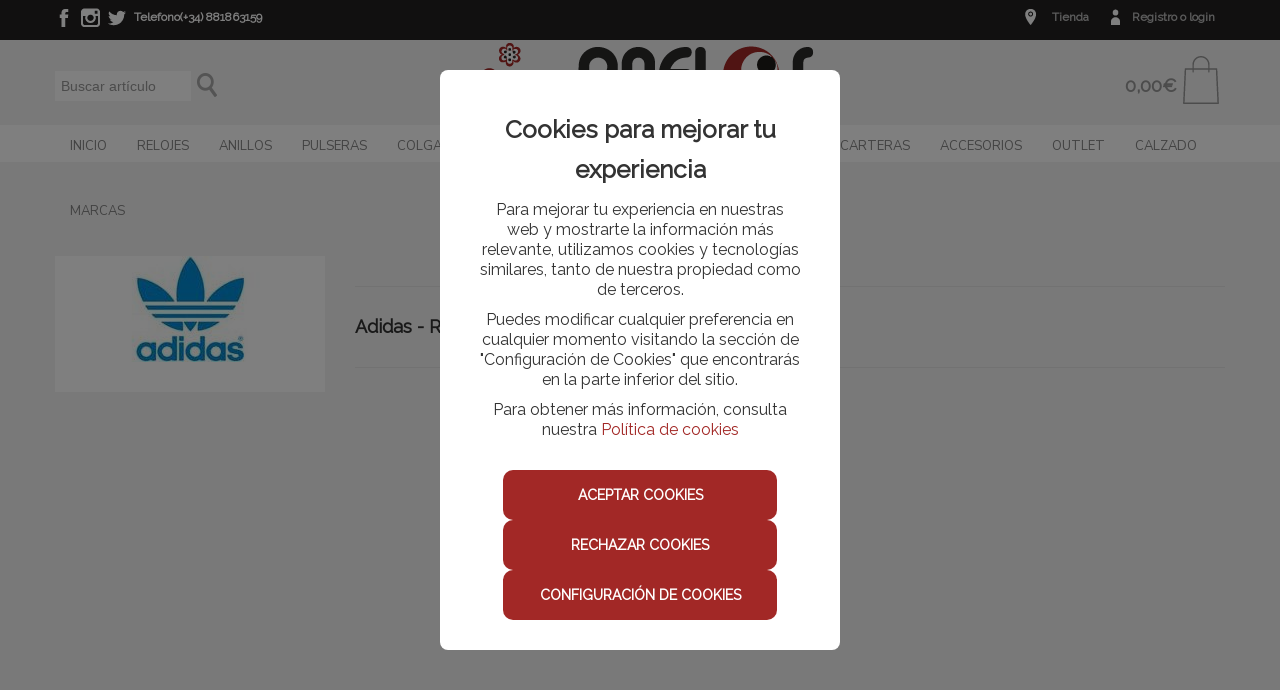

--- FILE ---
content_type: text/html; charset=utf-8
request_url: https://www.joyeriaanelos.com/marca/103-adidas
body_size: 8369
content:
<!DOCTYPE html>
<html lang="es">
	<head>
		<!-- CONSENT MODE -->		
		<script>
			window.dataLayer = window.dataLayer || [];
			function gtag(){dataLayer.push(arguments);}

			if(localStorage.getItem('consentMode') === null) {
				gtag('consent', 'default', {
					'ad_storage': 'denied',
					'analytics_storage': 'denied',
					'personalization_storage': 'denied',
					'functionality_storage': 'denied',
					'security_storage': 'denied',
					'ad_user_data': 'denied',
		            'ad_personalization': 'denied',
		            'url_passthrough': 'granted'
				});
			} else {
				gtag('consent', 'default', JSON.parse(localStorage.getItem('consentMode')));
			}

	        if(localStorage.getItem('userId') != null) {
	            window.dataLayer.push({'user_id': localStorage.getItem('userId')});
	        }
		</script>

		<!-- Global site tag (gtag.js) - Google Analytics -->
		<script async src="https://www.googletagmanager.com/gtag/js?id=UA-127171831-1"></script>
		<script>
			window.dataLayer = window.dataLayer || [];
			function gtag(){dataLayer.push(arguments);}
			gtag('js', new Date());

			gtag('config', 'UA-127171831-1');
		</script>

			<!-- Global site tag (gtag.js) - Google Ads: 775764588 -->
		<script async src="https://www.googletagmanager.com/gtag/js?id=AW-775764588"></script>
		<script>
			window.dataLayer = window.dataLayer || [];
			function gtag(){dataLayer.push(arguments);}
			gtag('js', new Date());

			gtag('config', 'AW-775764588');
		</script>

		<link href="https://fonts.googleapis.com/css?family=Nunito+Sans" rel="stylesheet">
		<script src="/assets/web/1jquery.js"></script>
		<link href='https://fonts.googleapis.com/css?family=Raleway' rel='stylesheet'>
		<meta charset="utf-8">
		<link href="/assets/favicon-063b3e673c2c6a8350b305b7f8c5625a.png" rel="shortcut icon" type="image/vnd.microsoft.icon" />
		<title>Adidas</title>
		<meta name="description" content="En Joyería Anelos encontrarás el mejor catálogo de productos deportivos de Adidas">
		<meta name="keywords" content="" />
		<meta name="viewport" content="width=device-width, initial-scale=1.0">
		<meta name="author" content="meigasoft.es" />



		<link href="/assets/web-a959fe6b6ecbc88353ce0f5f95a647e5.css" media="screen" rel="stylesheet" />
    	<meta content="authenticity_token" name="csrf-param" />
<meta content="wNxw0iGTvj2sommteLriqKzjJeur9uFJvZ917bq9sAM=" name="csrf-token" />
    	

    	<script src="/assets/web/infinite-scroll.pkgd.min.js"></script>
		<script>
			$(document).ready(function(){
				if ($('.listing-products').length && $('.page').length) {
					if (( window.location.href.indexOf('search') < 1 ) && ( window.location.href.indexOf('filtrado-productos') < 1) && ( window.location.href.indexOf('filtro-outlet') < 1)
						&& ( window.location.href.indexOf('filtro-novedades') < 1 )){
						$('.listing-products').infiniteScroll({
							status: '.page-load-status',
							path: '.next a',
							append: '.listing-products > li, product-box',
							history: false,
						});
					}
				}
			});
		</script>
	</head>

    <body>
		<div id="my-page">
			<div class="contenedor-superior-menu-movil">
				<a href="/"><img alt="Logoweb" height="22" src="/assets/logoweb-9c86496a43f4b73cb094bf8f10cee803.png" width="150" /></a>

					<div id="buscador" class="menu-right pull-right">
						<form accept-charset="UTF-8" action="/search" class="span2 formulario-busqueda formulario-busqueda-movil" id="product_search" method="post"><div style="margin:0;padding:0;display:inline"><input name="utf8" type="hidden" value="&#x2713;" /><input name="authenticity_token" type="hidden" value="wNxw0iGTvj2sommteLriqKzjJeur9uFJvZ917bq9sAM=" /></div>
							<div style="padding-top: 10px;">
								<input class="search-query input-block-level input-buscador-version-movil" id="q_name_cont" name="q[name_cont]" placeholder="Buscar aquí" type="text" />
							</div>
</form>					</div>
			</div>

<!-- MENÚ MOVIL -->

		<div class="contenedor-lista-menu-superior-movil">
			<ul class="ul-lista-menu-superior-movil">

				<li>
					<a class="enlace-imagen-menu-movil" href="#menu-mobile-version"><img alt="M ico menu" height="24" src="/assets/recortes/m-ico-menu-44a8a831e498c0d36230099564351242.svg" width="24" /></a>
					<a class="menu-link" href="#menu-mobile-version">Menú</a>
				</li>

				<li>
					<a class="enlace-imagen-menu-movil" href="/"><img alt="M ico inicio" height="24" src="/assets/recortes/m-ico-inicio-75dc8edccac28ee9a56cc9f6d4fb2fd9.svg" width="24" /></a>
					<a href="/">Inicio</a>
				</li>

				<li>
						<a class="enlace-imagen-menu-movil" href="/users/sign_in"><img alt="M ico cuenta" height="24" src="/assets/recortes/m-ico-cuenta-46706a44a4458273c866d263fcaa84d4.svg" width="24" /></a>
						<a href="/users/sign_in">Registro/Login</a>
				</li>

				<li>
					<div class="div-icono-carrito-menu-movil">

							<a class="enlace-imagen-menu-movil" href="#"><img alt="M ico cesta" height="24" src="/assets/recortes/m-ico-cesta-4e749e3ee76c322be360af4d4d7d4431.svg" width="24" /></a>

					</div>
						<a href="#">Cesta</a>
				</li>
			</ul>
		</div>


		<nav id="menu-mobile-version">
 			<ul>
    			<li>
    				<a href="/">Inicio</a>
    			</li>
							<li>
								<span>
									RELOJES
								</span>

								<ul>


			         						<li>
			         							<span>
			         								PARA QUÍEN
			         							</span>

												<ul>
															<li>
																<a href="/3-hombre-relojes">Hombre</a>
															</li>
															<li>
																<a href="/4-mujer-relojes">Mujer</a>
															</li>
															<li>
																<a href="/5-ninos-as-relojes">Niños/as</a>
															</li>
															<li>
																<a href="/6-correas-relojes">Correas</a>
															</li>
															<li>
																<a href="/7-esferas-relojes">Esferas</a>
															</li>
												</ul>
											</li>
								</ul>
							</li>
							<li>
								<span>
									ANILLOS
								</span>

								<ul>


			         						<li>
			         							<span>
			         								Mujer
			         							</span>

												<ul>
															<li>
																<a href="/10-plata-anillos">Plata</a>
															</li>
															<li>
																<a href="/11-acero-anillos">Acero</a>
															</li>
															<li>
																<a href="/12-bisuteria-anillos">Bisuteria</a>
															</li>
															<li>
																<a href="/93-pandora-me-anillos">Pandora Me</a>
															</li>
												</ul>
											</li>


			         						<li>
			         							<span>
			         								Hombre
			         							</span>

												<ul>
															<li>
																<a href="/87-acero-anillos">Acero</a>
															</li>
												</ul>
											</li>
								</ul>
							</li>
							<li>
								<span>
									PULSERAS
								</span>

								<ul>


			         						<li>
			         							<span>
			         								MUJER
			         							</span>

												<ul>
															<li>
																<a href="/15-plata-pulseras">Plata</a>
															</li>
															<li>
																<a href="/16-bisuteria-pulseras">Bisuteria</a>
															</li>
															<li>
																<a href="/17-acero-pulseras">Acero</a>
															</li>
															<li>
																<a href="/18-cuero-pulseras">Cuero</a>
															</li>
															<li>
																<a href="/19-cordon-pulseras">Cordón</a>
															</li>
															<li>
																<a href="/91-pandora-me-pulseras">Pandora Me</a>
															</li>
												</ul>
											</li>


			         						<li>
			         							<span>
			         								HOMBRE
			         							</span>

												<ul>
															<li>
																<a href="/21-acero-pulseras">Acero</a>
															</li>
															<li>
																<a href="/22-cuero-pulseras">Cuero</a>
															</li>
															<li>
																<a href="/23-cordon-pulseras">Cordón</a>
															</li>
												</ul>
											</li>
								</ul>
							</li>
							<li>
								<span>
									COLGANTES
								</span>

								<ul>


			         						<li>
			         							<span>
			         								MUJER
			         							</span>

												<ul>
															<li>
																<a href="/26-plata-colgantes">Plata</a>
															</li>
															<li>
																<a href="/27-bisuteria-colgantes">Bisuteria</a>
															</li>
															<li>
																<a href="/28-acero-colgantes">Acero</a>
															</li>
												</ul>
											</li>


			         						<li>
			         							<span>
			         								HOMBRE
			         							</span>

												<ul>
															<li>
																<a href="/31-acero-colgantes">Acero</a>
															</li>
												</ul>
											</li>
								</ul>
							</li>
							<li>
								<span>
									PENDIENTES
								</span>

								<ul>


			         						<li>
			         							<span>
			         								MUJER
			         							</span>

												<ul>
															<li>
																<a href="/34-plata-pendientes">Plata</a>
															</li>
															<li>
																<a href="/35-acero-pendientes">Acero</a>
															</li>
															<li>
																<a href="/36-bisuteria-pendientes">Bisutería</a>
															</li>
															<li>
																<a href="/92-pandora-me-pendientes">Pandora Me</a>
															</li>
												</ul>
											</li>


			         						<li>
			         							<span>
			         								HOMBRE
			         							</span>

												<ul>
															<li>
																<a href="/96-acero-pendientes">Acero</a>
															</li>
												</ul>
											</li>
								</ul>
							</li>
							<li>
								<span>
									CHARM PANDORA
								</span>

								<ul>


			         						<li>
			         							<span>
			         								TIPO CHARM
			         							</span>

												<ul>
															<li>
																<a href="/39-plata-charm-pandora">Plata</a>
															</li>
															<li>
																<a href="/40-oro-y-plata-charm-pandora">Oro y Plata</a>
															</li>
															<li>
																<a href="/41-rose-charm-pandora">Rose</a>
															</li>
															<li>
																<a href="/42-murano-charm-pandora">Murano</a>
															</li>
															<li>
																<a href="/43-piedras-charm-pandora">Piedras</a>
															</li>
															<li>
																<a href="/44-esmalte-charm-pandora">Esmalte</a>
															</li>
															<li>
																<a href="/45-clip-charm-pandora">Clip</a>
															</li>
															<li>
																<a href="/46-disney-charm-pandora">Disney</a>
															</li>
															<li>
																<a href="/47-cadenas-seguridad-charm-pandora">Cadenas seguridad</a>
															</li>
															<li>
																<a href="/49-pandora-me-charm-pandora">Pandora Me</a>
															</li>
															<li>
																<a href="/88-limpieza-charm-pandora">Limpieza</a>
															</li>
															<li>
																<a href="/94-mascotas-charm-pandora">Mascotas</a>
															</li>
												</ul>
											</li>
								</ul>
							</li>
							<li>
								<span>
									BOLSOS
								</span>

								<ul>


			         						<li>
			         							<span>
			         								PARA QUIÉN
			         							</span>

												<ul>
															<li>
																<a href="/52-hombre-bolsos">Hombre</a>
															</li>
															<li>
																<a href="/53-mujer-bolsos">Mujer</a>
															</li>
												</ul>
											</li>
								</ul>
							</li>
							<li>
								<span>
									CARTERAS
								</span>

								<ul>


			         						<li>
			         							<span>
			         								PARA QUIEN
			         							</span>

												<ul>
															<li>
																<a href="/56-hombre-carteras">Hombre</a>
															</li>
															<li>
																<a href="/57-mujer-carteras">Mujer</a>
															</li>
												</ul>
											</li>
								</ul>
							</li>
							<li>
								<span>
									ACCESORIOS
								</span>

								<ul>


			         						<li>
			         							<span>
			         								CLASES
			         							</span>

												<ul>
															<li>
																<a href="/60-fulares-y-bufandas-accesorios">FULARES Y BUFANDAS</a>
															</li>
															<li>
																<a href="/61-gorros-accesorios">GORROS</a>
															</li>
															<li>
																<a href="/62-neceseres-accesorios">NECESERES</a>
															</li>
															<li>
																<a href="/63-paraguas-accesorios">PARAGUAS</a>
															</li>
															<li>
																<a href="/65-cinturones-accesorios">CINTURONES</a>
															</li>
															<li>
																<a href="/66-maletas-accesorios">MALETAS</a>
															</li>
															<li>
																<a href="/67-llaveros-accesorios">LLAVEROS</a>
															</li>
															<li>
																<a href="/68-gemelos-y-broches-accesorios">GEMELOS Y BROCHES</a>
															</li>
															<li>
																<a href="/69-otros-accesorios-accesorios">OTROS ACCESORIOS</a>
															</li>
															<li>
																<a href="/70-playa-accesorios">PLAYA</a>
															</li>
															<li>
																<a href="/71-abanicos-accesorios">ABANICOS</a>
															</li>
															<li>
																<a href="/84-mascarillas-accesorios">MASCARILLAS</a>
															</li>
															<li>
																<a href="/97-ropa-accesorios">ROPA</a>
															</li>
															<li>
																<a href="/98-gafas-sol-accesorios">GAFAS SOL</a>
															</li>
												</ul>
											</li>


								</ul>
							</li>
							<li>
								<span>
									OUTLET
								</span>

								<ul>


			         						<li>
			         							<span>
			         								CLASES
			         							</span>

												<ul>
															<li>
																<a href="/74-complementos-outlet">COMPLEMENTOS</a>
															</li>
															<li>
																<a href="/75-accesorios-outlet">ACCESORIOS</a>
															</li>
												</ul>
											</li>
								</ul>
							</li>
							<li>
								<span>
									CALZADO
								</span>

								<ul>


			         						<li>
			         							<span>
			         								Mujer
			         							</span>

												<ul>
															<li>
																<a href="/78-sandalia-calzado">Sandalia</a>
															</li>
															<li>
																<a href="/79-deportiva-calzado">Deportiva</a>
															</li>
															<li>
																<a href="/80-zapato-calzado">Zapato</a>
															</li>
															<li>
																<a href="/83-bota-calzado">Bota</a>
															</li>
												</ul>
											</li>


								</ul>
							</li>

				<li>
					<a href="/marcas">Marcas</a>
				</li>


				<li>
					<a href="/nuestras-tiendas">Tiendas</a>
				</li>

				<li>
					<a href="#my-page" style="font-size: 16px;">X Cerrar menú</a>
				</li>
    		</ul>
  		</nav>


<!-- FIN MENÚ MOVIL -->


<!-- MENÚ ESCRITORIO -->
	<!-- CABECERA ( ENLACES REDES, ENLACES CUENTA, WISH, TIENDA..) -->
		<div class="cabecera-informativa">
			<div class="row center_total" style="background-color: #232121 !important;">
				<div class="center_total cabecera-informativa-centrar span12" style="background: #232121 !important;">
					<div class="pull-left span5" style="margin: 0px;">
							<a class="enlace-facebook-top" href="https://www.facebook.com/joyeria.anelos" target="_blank"><img alt="Ico facebook" src="/assets/recortes/ico-facebook-82ecce823c0a2e145cc46e4f8c1715a6.svg" style="width:18px;height:18px;" /></a>
  							<a class="enlace-instagram-top" href="https://www.instagram.com/anelos_noia_ribeira/" target="_blank"><img alt="Ico instagram" src="/assets/recortes/ico-instagram-cf04c913892ca826eadd4e78a3e74d2a.png" /></a>
  							<a class="enlace-twitter-top" href="https://twitter.com/AnelosNoiaRivei" target="_blank"><img alt="Ico twitter" src="/assets/recortes/ico-twitter-fd5287ed2d5ef77e2791b0e5d5144503.svg" style="width: 18px; height: 18px;" /></a>
						<span>
								<strong class="telefono_separacion">Telefono(+34) 881863159 </strong>
						</span>
					</div>


					<div class="pull-right span7" style="margin: 0px;">
						<div class="pull-right cont_left_top_head">

							<a class="enlace-tienda-top" href="/nuestras-tiendas"><img alt="Ico tienda" src="/assets/recortes/ico-tienda-c441d4ac0b3a65ec3b33f23c745af9e4.png" /></a>
							<span class="cabecera-info">
								<strong><a href="/nuestras-tiendas">Tienda</a></strong>
							</span>


							<span class="cabecera-login">
									<a class="enlace-cuenta-top" href="/users/sign_in"><img alt="Ico cuenta" src="/assets/recortes/ico-cuenta-f2f928f051c08d29be6adfe802eef2a5.png" /></a>
									<strong><a href="/users/sign_in">Registro o login</a></strong>
							</span>
						</div>
					</div>
				</div>
			</div>
		</div>
	<!-- CABECERA ( ENLACES REDES, ENLACES CUENTA, WISH, TIENDA..) -->

	<!-- LOGO, BUSCADOR, CESTA -->

		<div class="navigation menu_escritorio">
			<div class="fondo-menu"></div>
    		<div class="center_total contenedor_head_general span12">
				<div class="row">
		   			<!-- BUSCADOR -->
					<div id="buscador-escritorio" class="menu-right span2">
							<form accept-charset="UTF-8" action="/search" class="formulario-busqueda" id="product_search" method="post"><div style="margin:0;padding:0;display:inline"><input name="utf8" type="hidden" value="&#x2713;" /><input name="authenticity_token" type="hidden" value="wNxw0iGTvj2sommteLriqKzjJeur9uFJvZ917bq9sAM=" /></div>
								<input id="boton-buscar" type="submit" value="">
								<input class="search-query input-block-level" id="input-busqueda-escritorio" name="q[name_cont]" placeholder="Buscar artículo" type="text" />
</form>					</div>
					<!-- LOGO -->
					<div class="logo-menu-inicio span8" style="text-align:center;">
						<a href="/"><img alt="Logoweb" src="/assets/logoweb-9c86496a43f4b73cb094bf8f10cee803.png" style="max-width:initial;" /></a>
		   			</div>
		   			<!-- LOGO -->

					<!-- BUSCADOR -->
					<!-- CESTA -->
		    		<div class="span2 pull-right contenedor-carrito-compra-menu" style="position:relative; height: 70px;">
							<a href="#"><img alt="Icono bolsa compra" src="/assets/recortes/icono-bolsa-compra-71ca66c7edebebfe9cf4d4b9cd8d0ec4.svg" style="width: 48px;height: 48px;" /></a>

							<strong class="price_carrito" style="color:#999999;">0,00€</strong>
					</div>
					<!-- CESTA -->
	    		</div>
	    <!-- LOGO, BUSCADOR, CESTA -->

    	<div class="row">
    		<div class="contenedor_ul_search span12">
	    		<div class="contenedor_ul_head">
				 	<ul class="sf-menu listasinboton" id="menu">
			    		<li class=""><a href="/">Inicio</a></li>
				        			<li class="">
				            			<a class="pull-right" href="/3-hombre-relojes">RELOJES</a>
				             			<div class="sf-mega">
				                			

					                				<div class="sf-mega-section">
					        				        	
									                    <div class="div-menu-categoria">
										                    <span class="titulo-categoria">PARA QUÍEN</span>
						            			            <ul>
							                            				<li><a href="/3-hombre-relojes">Hombre</a>
																		</li>
							                            				<li><a href="/4-mujer-relojes">Mujer</a>
																		</li>
							                            				<li><a href="/5-ninos-as-relojes">Niños/as</a>
																		</li>
							                            				<li><a href="/6-correas-relojes">Correas</a>
																		</li>
							                            				<li><a href="/7-esferas-relojes">Esferas</a>
																		</li>
						                        			</ul>
						                    			</div>
						                    			<div class="clearfix"></div>
					                				</div>
				            			</div>
				        			</li>
				        			<li class="">
				            			<a class="pull-right" href="/10-plata-anillos">ANILLOS</a>
				             			<div class="sf-mega">
				                			

					                				<div class="sf-mega-section">
					        				        	
									                    <div class="div-menu-categoria">
										                    <span class="titulo-categoria">Mujer</span>
						            			            <ul>
							                            				<li><a href="/10-plata-anillos">Plata</a>
																		</li>
							                            				<li><a href="/11-acero-anillos">Acero</a>
																		</li>
							                            				<li><a href="/12-bisuteria-anillos">Bisuteria</a>
																		</li>
							                            				<li><a href="/93-pandora-me-anillos">Pandora Me</a>
																		</li>
						                        			</ul>
						                    			</div>
						                    			<div class="clearfix"></div>
					                				</div>

					                				<div class="sf-mega-section">
					        				        	
									                    <div class="div-menu-categoria">
										                    <span class="titulo-categoria">Hombre</span>
						            			            <ul>
							                            				<li><a href="/87-acero-anillos">Acero</a>
																		</li>
						                        			</ul>
						                    			</div>
						                    			<div class="clearfix"></div>
					                				</div>
				            			</div>
				        			</li>
				        			<li class="">
				            			<a class="pull-right" href="/15-plata-pulseras">PULSERAS</a>
				             			<div class="sf-mega">
				                			

					                				<div class="sf-mega-section">
					        				        	
									                    <div class="div-menu-categoria">
										                    <span class="titulo-categoria">MUJER</span>
						            			            <ul>
							                            				<li><a href="/15-plata-pulseras">Plata</a>
																		</li>
							                            				<li><a href="/16-bisuteria-pulseras">Bisuteria</a>
																		</li>
							                            				<li><a href="/17-acero-pulseras">Acero</a>
																		</li>
							                            				<li><a href="/18-cuero-pulseras">Cuero</a>
																		</li>
							                            				<li><a href="/19-cordon-pulseras">Cordón</a>
																		</li>
							                            				<li><a href="/91-pandora-me-pulseras">Pandora Me</a>
																		</li>
						                        			</ul>
						                    			</div>
						                    			<div class="clearfix"></div>
					                				</div>

					                				<div class="sf-mega-section">
					        				        	
									                    <div class="div-menu-categoria">
										                    <span class="titulo-categoria">HOMBRE</span>
						            			            <ul>
							                            				<li><a href="/21-acero-pulseras">Acero</a>
																		</li>
							                            				<li><a href="/22-cuero-pulseras">Cuero</a>
																		</li>
							                            				<li><a href="/23-cordon-pulseras">Cordón</a>
																		</li>
						                        			</ul>
						                    			</div>
						                    			<div class="clearfix"></div>
					                				</div>
				            			</div>
				        			</li>
				        			<li class="">
				            			<a class="pull-right" href="/26-plata-colgantes">COLGANTES</a>
				             			<div class="sf-mega">
				                			

					                				<div class="sf-mega-section">
					        				        	
									                    <div class="div-menu-categoria">
										                    <span class="titulo-categoria">MUJER</span>
						            			            <ul>
							                            				<li><a href="/26-plata-colgantes">Plata</a>
																		</li>
							                            				<li><a href="/27-bisuteria-colgantes">Bisuteria</a>
																		</li>
							                            				<li><a href="/28-acero-colgantes">Acero</a>
																		</li>
						                        			</ul>
						                    			</div>
						                    			<div class="clearfix"></div>
					                				</div>

					                				<div class="sf-mega-section">
					        				        	
									                    <div class="div-menu-categoria">
										                    <span class="titulo-categoria">HOMBRE</span>
						            			            <ul>
							                            				<li><a href="/31-acero-colgantes">Acero</a>
																		</li>
						                        			</ul>
						                    			</div>
						                    			<div class="clearfix"></div>
					                				</div>
				            			</div>
				        			</li>
				        			<li class="">
				            			<a class="pull-right" href="/34-plata-pendientes">PENDIENTES</a>
				             			<div class="sf-mega">
				                			

					                				<div class="sf-mega-section">
					        				        	
									                    <div class="div-menu-categoria">
										                    <span class="titulo-categoria">MUJER</span>
						            			            <ul>
							                            				<li><a href="/34-plata-pendientes">Plata</a>
																		</li>
							                            				<li><a href="/35-acero-pendientes">Acero</a>
																		</li>
							                            				<li><a href="/36-bisuteria-pendientes">Bisutería</a>
																		</li>
							                            				<li><a href="/92-pandora-me-pendientes">Pandora Me</a>
																		</li>
						                        			</ul>
						                    			</div>
						                    			<div class="clearfix"></div>
					                				</div>

					                				<div class="sf-mega-section">
					        				        	
									                    <div class="div-menu-categoria">
										                    <span class="titulo-categoria">HOMBRE</span>
						            			            <ul>
							                            				<li><a href="/96-acero-pendientes">Acero</a>
																		</li>
						                        			</ul>
						                    			</div>
						                    			<div class="clearfix"></div>
					                				</div>
				            			</div>
				        			</li>
				        			<li class="">
				            			<a class="pull-right" href="/39-plata-charm-pandora">CHARM PANDORA</a>
				             			<div class="sf-mega">
				                			

					                				<div class="sf-mega-section">
					        				        	
									                    <div class="div-menu-categoria">
										                    <span class="titulo-categoria">TIPO CHARM</span>
						            			            <ul>
							                            				<li><a href="/39-plata-charm-pandora">Plata</a>
																		</li>
							                            				<li><a href="/40-oro-y-plata-charm-pandora">Oro y Plata</a>
																		</li>
							                            				<li><a href="/41-rose-charm-pandora">Rose</a>
																		</li>
							                            				<li><a href="/42-murano-charm-pandora">Murano</a>
																		</li>
							                            				<li><a href="/43-piedras-charm-pandora">Piedras</a>
																		</li>
							                            				<li><a href="/44-esmalte-charm-pandora">Esmalte</a>
																		</li>
							                            				<li><a href="/45-clip-charm-pandora">Clip</a>
																		</li>
							                            				<li><a href="/46-disney-charm-pandora">Disney</a>
																		</li>
							                            				<li><a href="/47-cadenas-seguridad-charm-pandora">Cadenas seguridad</a>
																		</li>
							                            				<li><a href="/49-pandora-me-charm-pandora">Pandora Me</a>
																		</li>
							                            				<li><a href="/88-limpieza-charm-pandora">Limpieza</a>
																		</li>
							                            				<li><a href="/94-mascotas-charm-pandora">Mascotas</a>
																		</li>
						                        			</ul>
						                    			</div>
						                    			<div class="clearfix"></div>
					                				</div>
				            			</div>
				        			</li>
				        			<li class="">
				            			<a class="pull-right" href="/52-hombre-bolsos">BOLSOS</a>
				             			<div class="sf-mega">
				                			

					                				<div class="sf-mega-section">
					        				        	
									                    <div class="div-menu-categoria">
										                    <span class="titulo-categoria">PARA QUIÉN</span>
						            			            <ul>
							                            				<li><a href="/52-hombre-bolsos">Hombre</a>
																		</li>
							                            				<li><a href="/53-mujer-bolsos">Mujer</a>
																		</li>
						                        			</ul>
						                    			</div>
						                    			<div class="clearfix"></div>
					                				</div>
				            			</div>
				        			</li>
				        			<li class="">
				            			<a class="pull-right" href="/56-hombre-carteras">CARTERAS</a>
				             			<div class="sf-mega">
				                			

					                				<div class="sf-mega-section">
					        				        	
									                    <div class="div-menu-categoria">
										                    <span class="titulo-categoria">PARA QUIEN</span>
						            			            <ul>
							                            				<li><a href="/56-hombre-carteras">Hombre</a>
																		</li>
							                            				<li><a href="/57-mujer-carteras">Mujer</a>
																		</li>
						                        			</ul>
						                    			</div>
						                    			<div class="clearfix"></div>
					                				</div>
				            			</div>
				        			</li>
				        			<li class="">
				            			<a class="pull-right" href="/60-fulares-y-bufandas-accesorios">ACCESORIOS</a>
				             			<div class="sf-mega">
				                			

					                				<div class="sf-mega-section">
					        				        	
									                    <div class="div-menu-categoria">
										                    <span class="titulo-categoria">CLASES</span>
						            			            <ul>
							                            				<li><a href="/60-fulares-y-bufandas-accesorios">FULARES Y BUFANDAS</a>
																		</li>
							                            				<li><a href="/61-gorros-accesorios">GORROS</a>
																		</li>
							                            				<li><a href="/62-neceseres-accesorios">NECESERES</a>
																		</li>
							                            				<li><a href="/63-paraguas-accesorios">PARAGUAS</a>
																		</li>
							                            				<li><a href="/65-cinturones-accesorios">CINTURONES</a>
																		</li>
							                            				<li><a href="/66-maletas-accesorios">MALETAS</a>
																		</li>
							                            				<li><a href="/67-llaveros-accesorios">LLAVEROS</a>
																		</li>
							                            				<li><a href="/68-gemelos-y-broches-accesorios">GEMELOS Y BROCHES</a>
																		</li>
							                            				<li><a href="/69-otros-accesorios-accesorios">OTROS ACCESORIOS</a>
																		</li>
							                            				<li><a href="/70-playa-accesorios">PLAYA</a>
																		</li>
							                            				<li><a href="/71-abanicos-accesorios">ABANICOS</a>
																		</li>
							                            				<li><a href="/84-mascarillas-accesorios">MASCARILLAS</a>
																		</li>
							                            				<li><a href="/97-ropa-accesorios">ROPA</a>
																		</li>
							                            				<li><a href="/98-gafas-sol-accesorios">GAFAS SOL</a>
																		</li>
						                        			</ul>
						                    			</div>
						                    			<div class="clearfix"></div>
					                				</div>

				            			</div>
				        			</li>
				        			<li class="">
				            			<a class="pull-right" href="/74-complementos-outlet">OUTLET</a>
				             			<div class="sf-mega">
				                			

					                				<div class="sf-mega-section">
					        				        	
									                    <div class="div-menu-categoria">
										                    <span class="titulo-categoria">CLASES</span>
						            			            <ul>
							                            				<li><a href="/74-complementos-outlet">COMPLEMENTOS</a>
																		</li>
							                            				<li><a href="/75-accesorios-outlet">ACCESORIOS</a>
																		</li>
						                        			</ul>
						                    			</div>
						                    			<div class="clearfix"></div>
					                				</div>
				            			</div>
				        			</li>
				        			<li class="">
				            			<a class="pull-right" href="/78-sandalia-calzado">CALZADO</a>
				             			<div class="sf-mega">
				                			

					                				<div class="sf-mega-section">
					        				        	
									                    <div class="div-menu-categoria">
										                    <span class="titulo-categoria">Mujer</span>
						            			            <ul>
							                            				<li><a href="/78-sandalia-calzado">Sandalia</a>
																		</li>
							                            				<li><a href="/79-deportiva-calzado">Deportiva</a>
																		</li>
							                            				<li><a href="/80-zapato-calzado">Zapato</a>
																		</li>
							                            				<li><a href="/83-bota-calzado">Bota</a>
																		</li>
						                        			</ul>
						                    			</div>
						                    			<div class="clearfix"></div>
					                				</div>

				            			</div>
				        			</li>

			    		<li class=""><a href="/marcas">Marcas</a></li>





			   		</ul>
	    		</div>
		    </div>
		</div>
    </div>
    <div class="clear"></div>
</div>

<div id="wrapper" class="container">


		<div class="row">
			<div class="span12 alert_center">
			</div>
		</div>


	<!-- Cuerpo de página ruby -->
	

<style type="text/css"> #menu-idioma{ display: none }</style>

<section class="main-content">

	

<!-- Últimos productos marca -->
<div class="row">
				
	<div class="span12">	
		
		<div class="span3 contenedor-categorias-marcas">
			<div class="alinear-logo-marca">
				<img alt="Adidas" src="/uploads/brand/image/103/9e8d7950b2250e1eab17cb4c9161b3f7.jpg" />
			</div>
			

			<ul class="lista-categorias-marca">
			</ul>
		</div>	
		<div class="span9">



			<div class="clearfix"></div>

			<div class="titulo-marca">			
					<h1 style="font-size: 18px !important;">Adidas - Recién añadidos</h1>
			</div>

		<ul class="thumbnails listing-products">
</ul>
	
	<div class="row">
		<div class="pagination pagination-small pagination-centered span9">
			
		</div>
	</div>


		</div>
	
						
				</div>
			</div>
	<div class="row">
		<div class="span12">
			<div class="span3">
			</div>
			<div class="span9 pull-right">
					
			</div>
		</div>
	</div>
</section>
	<div id="backdrop_cookies" style="display:none;position: fixed;top: 0;left: 0;width: 100%;height: 100%;background-color: rgba(0, 0, 0, 0.5);z-index: 99999999999;"></div>
	<!-- Fin cuerpo de página-->

</div>


<section id="footer-bar">
	<div class="contenedor-footer-tiendas">
		<div class="row">
			<div class="span12">
				<div class="row">
					<div class="span3">
							<h4><a href="/nuestras-tiendas">Tienda  Noia</a></h4>
							<div class="info-tienda">
								<span> horario tienda:

Lunes a Viernes
10h a 13:30h
16:30h a 20:30h
Sábados
10h a 14h
Domingos
10:30h a 14h</span><br/>
								<span><strong>Teléfono</strong></span><br/>
								<span>881863110</span>
							</div>
							<div class="boton-contactar-footer">
								<a class="boton-bot-contacta" href="/nuestras-tiendas">CONTACTA</a>
							</div>
					</div>
					<div class="span3">

						<h4>Apartados Legales</h4>
						<ul class="lista-footer-avisos" style="list-style-type:disc; margin-left: 17px;">
							<li><a href="/guia-de-compras">Condiciones de venta</a></li>
							<li><a href="/aviso-legal">Aviso legal</a></li>
							<li><a href="/politica-privacidad">Cláusula adicional de RGPD</a></li>
							<li><a href="/politica-de-cookies">Política de cookies</a></li>
							<li><a href="" data-toggle="modal" data-target="#cookiesModal">Configuración de cookies</a></li>

						</ul>
					</div>
					<div class="span3">
						<h4>Síguenos</h4>
						<ul class="lista-footer lista-enlaces-sociales-footer">
								<li><a class="enlace-facebook-footer" href="https://www.facebook.com/joyeria.anelos" target="_blank"><img alt="Ico pie facebook" src="/assets/recortes/ico-pie-facebook-e531ed8f4c1f899bfc76e2a38c5d28d1.png" /></a></li>
								<li><a class="enlace-instagram-footer" href="https://www.instagram.com/anelos_noia_ribeira/" target="_blank"><img alt="Ico pie instagram" src="/assets/recortes/ico-pie-instagram-e7de58d9b46b679fe7b4c22f97c871c2.png" /></a></li>
  								<li><a class="enlace-twitter-footer" href="https://twitter.com/AnelosNoiaRivei" target="_blank"><img alt="Ico twitter pie" src="/assets/recortes/ico-twitter-pie-232df572e83c79c13717434e84dcd48d.png" /></a></li>
							<li></li>
						</ul>
					</div>
				</div>
			</div>


		</div>
	</div>
</section>



<section id="copyright">
	<div class="row">
		<div class="span12" style="float: none;margin: 0 auto;font-weight: bold;">
			<div class="span4 pull-left" style="margin-top: 9px; margin-left: 0px;">
				2026 <a class="enlace-meigasoft-footer" href="/">Joyería Anelos</a>. Todos los derechos reservados.
			</div>
			<div class="pull-left span4">
				<div class="container-formas-pago">
					<img alt="Icono paypal" height="35" src="/assets/recortes/icono-paypal-e0707602ee34352564371531f655a6fe.svg" width="79" />
					<img alt="Icono visa" height="35" src="/assets/recortes/icono-visa-9b2426eba32bed7f1045fa6d471a3590.svg" width="79" />
					<img alt="Icono mastercard" height="35" src="/assets/recortes/icono-mastercard-3ee3592ee43b033c709a9ceff88e3d2a.svg" width="79" />
					<img alt="Icono american express" height="35" src="/assets/recortes/icono-american-express-cc012345d22ae51d5271b1d75f02ec7a.svg" width="79" />
				</div>
			</div>
			<div class="pull-right span4" style="margin-top: 9px">
				DESARROLLADO POR <a class="enlace-meigasoft-footer" href="http://www.meigasoft.es" target="_blank">Meigasoft</a>. <a class="enlace-meigasoft-footer" href="https://www.velfix.es" target="_blank">TECNOLOGÍA VELFIX</a>
			</div>
		</div>
	</div>
</section>

	<div class="row">
		<div class="span12" style="float:none; margin:0 auto; text-align: center;color:black;font-size:14px;">
			PROXECTO COFINANCIADO
		</div>
	</div>
	<div class="row">
		<div class="span12" style="float: none; margin: 0 auto; text-align: center;  background-color: transparent;">
					<img alt="Xuntaga" src="/assets/xuntaga-1701d854600ad27b0d9d33a5428ecac1.gif" />
		</div>
	</div>
	<div class="row">
		<div class="span12" style="float:none; margin:0 auto; text-align: center;">
			Dixitalización e modernización de empresas comerciais e artesanais
		</div>
	</div>


	<script defer="defer" src="/assets/web-ca81681da68818fe67449b5f8e96c14f.js"></script>

<script type="text/javascript">
	var options = {

  url: "/autocomplete-search.json",

  getValue: "name",
  requestDelay: 0,


	template: {
		type: "custom",
		method: function(value, item) {
			var price = parseFloat(item.price).toFixed(2);
			return "<a href='" + item.link + "'>"  +"<img src='" + item.icon + "' />"  + value + "</a><span><b>" + price + "€</b></span>";
		}
	},

  list: {
  	match: {
  		enabled: true
  	},
    showAnimation: {
      type: "slide"
    },
    hideAnimation: {
      type: "slide"
    }
  }
};
$(document).ready(function(){
	$("#input-busqueda-escritorio").easyAutocomplete(options);
});
</script>

<script type="text/javascript">
    $(window).load(function(){
        $('#promo').modal('show');
    });

	$(function() {
		$(document).ready(function() {
			$('.flexslider').flexslider({
				animation: "fade",
				slideshowSpeed: 4000,
				animationSpeed: 600,
				controlNav: false,
				directionNav: true,
				controlsContainer: ".flex-container" // the container that holds the flexslider
			});
		});
	});

	$(function() {
		$(document).ready(function() {
			$('.flexslider_brand').flexslider({
				animation: "fade",
				slideshowSpeed: 6000,
				animationSpeed: 600,
				controlNav: false,
				directionNav: false,
				controlsContainer: ".flex-container" // the container that holds the flexslider
			});
		});
	});

</script>
</div>

<!--Código HTML de la política de cookies -->

<div class="cookiesms" id="cookie1">
	<div class="cookie-text" style="margin: 0 auto; padding: 10px 10px; font-size: 16px">
        <h3>Cookies para mejorar tu experiencia</h3>
        <p>Para mejorar tu experiencia en nuestras web y mostrarte la información más relevante, utilizamos cookies y tecnologías similares, tanto de nuestra propiedad como de terceros.</p>
        <p>Puedes modificar cualquier preferencia en cualquier momento visitando la sección de "Configuración de Cookies" que encontrarás en la parte inferior del sitio.</p>
        <p>Para obtener más información, consulta nuestra <a class="text-decoration-underline" href="/politica-de-cookies" style="color: var(--primary-color);">Política de cookies</a></p>
	</div>
	<div class="cookies-button">
		<a id="btn-accept-all" class="cookie__submit cookies-button" style="cursor: pointer">ACEPTAR COOKIES</a>
		<a id="btn-reject-all" class="cookie__submit cookies-button" style="cursor: pointer">RECHAZAR COOKIES</a>
		<a data-toggle="modal" data-target="#cookiesModal" class="cookie__submit cookies-button" style="cursor: pointer">CONFIGURACIÓN DE COOKIES</a>
	</div>	
</div>

<!-- Modal -->
<div class="modal fade" id="cookiesModal" tabindex="-1" role="dialog" aria-labelledby="cookiesModal" aria-hidden="true" data-backdrop="static" data-keyboard="false" style="background: rgba(0, 0, 0, 0.5);">
  <div class="modal-dialog modal-dialog-centered" role="document">
    <div class="modal-content">
      <div class="modal-header">
				<b>Configuración de cookies</b>
				<button type="button" id="cerrar-modal-cookies" class="close" data-dismiss="modal" aria-label="Close">X</button>
      </div>
			<div class="modal-body">
				<div class="cookies__block">
					<div class="control-group">
						<div class="checkout__group-checkbox my-m">
                            <input autocomplete="off" checked="checked" class="checkout__checkbox-input" disabled="disabled" id="cookie_funcional" name="cookie_funcional" type="checkbox" value="false" />
							<label class="checkout__checkbox-label" for="cookie_funcional">
								<span><b>Funcional</b></span>
</label>						</div>
					</div> 
					<span>Los datos que recopilan estos servicios son necesarios para el rendimiento técnico de la web, para proporcionar funciones de compra básicas, así como para fines de seguridad y prevención de fraude. Siempre activado.</span>
				</div>		
				<div class="cookies__block">
					<div class="control-group">
						<div class="checkout__group-checkbox my-m">
                            <input autocomplete="off" checked="checked" class="checkout__checkbox-input" id="cookie_analytics" name="cookie_analytics" type="checkbox" value="false" />
							<label class="checkout__checkbox-label" for="cookie_analytics">
								<span><b>Estadísticas</b></span>
</label>						</div>
					</div> 
					<span>Utilizamos estos datos para mejorar el rendimiento de nuestros sitios web y servicios, así como para llevar a cabo la experiencia del usuario y análisis relevantes para el negocio de nuestras tiendas y aplicaciones.</span>
				</div>
				<div class="cookies__block">
					<div class="control-group">
						<div class="checkout__group-checkbox my-m">
				                    <input autocomplete="off" checked="checked" class="checkout__checkbox-input" id="cookie_preferences" name="cookie_preferences" type="checkbox" value="false" />
							<label class="checkout__checkbox-label" for="cookie_preferences">
								<span><b>Preferencias</b></span>
</label>						</div>
					</div> 
					<span>Las cookies de preferencias permiten a la página web recordar información que cambia la forma en que la página se comporta o el aspecto que tiene, como su idioma preferido o la región en la que usted se encuentra.</span>
				</div>
				<div class="cookies__block">
					<div class="control-group">
						<div class="checkout__group-checkbox my-m">
                            <input autocomplete="off" checked="checked" class="checkout__checkbox-input" id="cookie_marketing" name="cookie_marketing" type="checkbox" value="false" /> 
							<label class="checkout__checkbox-label" for="cookie_marketing">
								<span><b>Marketing</b></span>
</label>						</div>
					</div> 
					<span>Recopilamos información sobre la navegación de los usuarios para ofrecer contenido relevante sobre nuestros productos. Para proporcionarte contenidos que se ajusten a tus intereses, podemos usar, por ejemplo, información sobre tus compras e interacciones en la web. Podemos compartir esta información y un identificador de cliente, como una dirección de correo electrónico encriptada o detalles del dispositivo, con terceros como Facebook y Google. Esto sirve para mostrarte anuncios relevantes en páginas web y aplicaciones de terceros. También podemos vincular estos datos a través de los diferentes dispositivos que usas, así como procesar datos sobre los anuncios (por ejemplo, si haces clic en un anuncio y luego realizas una compra). Esto sirve para medir el rendimiento de los anuncios y habilitar su facturación.</span>
				</div>													
			</div>
			<div class="modal-footer">
  				<a id="btn-accept-some" class="btn btn-primary">Aceptar y guardar</a>
			</div>
  	</div>
	</div>
</div>

<script type="text/javascript">
	function hideBanner() {
		$('#cookie1').css('display', 'none');
		$('#cookiesModal').css('display', 'none');
		$('#backdrop_cookies').css('display', 'none');
		$('body').removeClass('modal-open');
  	}

  	if(localStorage.getItem('consentMode') === null) {
    
	    document.getElementById('btn-accept-all').addEventListener('click', function() {
	      setConsent({
	        necessary: true,
	        analytics: true,
	        preferences: true,
	        marketing: true
	      });
	      hideBanner();
	    });

	    document.getElementById('btn-accept-some').addEventListener('click', function() {
	      setConsent({
	        necessary: true,
	        analytics: document.getElementById('cookie_analytics').checked,
	        preferences: document.getElementById('cookie_preferences').checked,
	        marketing: document.getElementById('cookie_marketing').checked
	      });
	      hideBanner();
	    });

	    document.getElementById('btn-reject-all').addEventListener('click', function() {
	      setConsent({
	        necessary: false,
	        analytics: false,
	        preferences: false,
	        marketing: false
	      });
	      hideBanner();
	    });

		$('#cookie1').css('display', 'block');
  	$('#backdrop_cookies').show();
  	}
	  
  	function setConsent(consent) {
	    const consentMode = {
	      'functionality_storage': consent.necessary ? 'granted' : 'denied',
	      'security_storage': consent.necessary ? 'granted' : 'denied',
	      'ad_storage': consent.marketing ? 'granted' : 'denied',
	      'analytics_storage': consent.analytics ? 'granted' : 'denied',
	      'personalization': consent.preferences ? 'granted' : 'denied',
				'ad_user_data': consent.marketing ? 'granted' : 'denied',
          'ad_personalization': consent.marketing ? 'granted' : 'denied'
	    };
	    gtag('consent', 'update', consentMode);  
	    localStorage.setItem('consentMode', JSON.stringify(consentMode));
  	}


	if (document.cookie[15] == 1){
	    $("#float_message").css('display', 'none');
	}

</script>
<!-- Fin del código de cookies -->

    </body>
</html>
